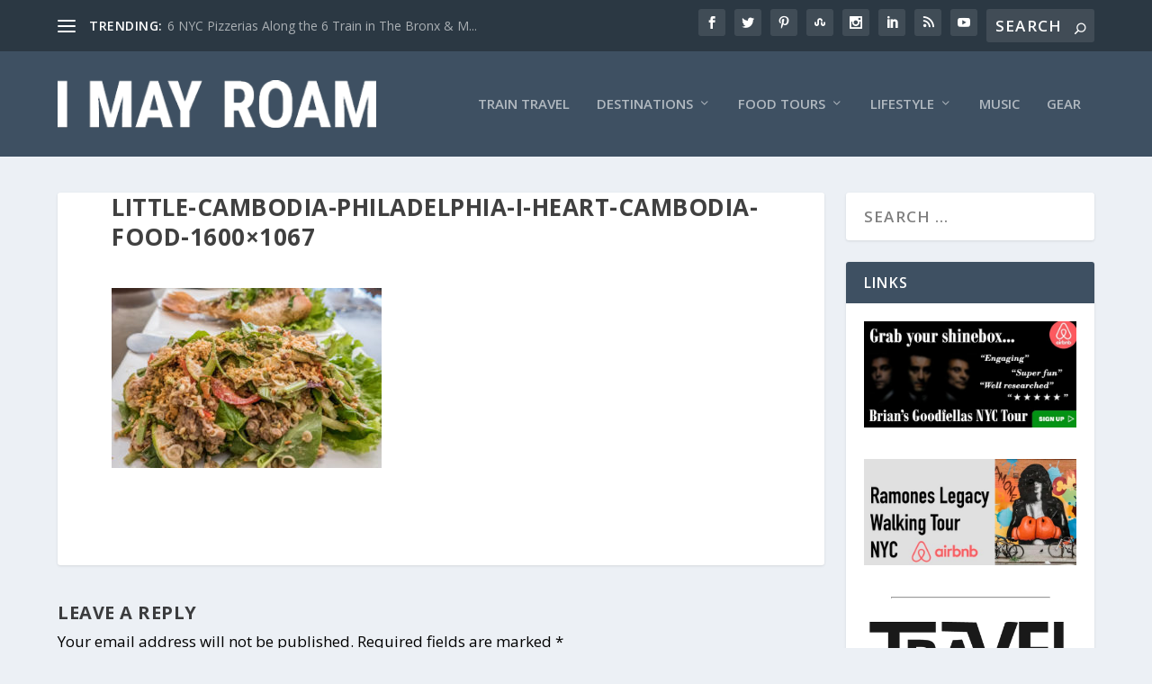

--- FILE ---
content_type: text/html; charset=UTF-8
request_url: https://imayroam.com/2016/08/25/exploring-philadelphias-cambodia-town/little-cambodia-philadelphia-i-heart-cambodia-food-1600x1067/
body_size: 18366
content:
<!DOCTYPE html>
<!--[if IE 6]>
<html id="ie6" lang="en-US">
<![endif]-->
<!--[if IE 7]>
<html id="ie7" lang="en-US">
<![endif]-->
<!--[if IE 8]>
<html id="ie8" lang="en-US">
<![endif]-->
<!--[if !(IE 6) | !(IE 7) | !(IE 8)  ]><!-->
<html lang="en-US">
<!--<![endif]-->
<head>

<!-- VERIFY PINTEREST -->
<meta name="p:domain_verify" content="e98ebb3b8f234f76ab1110fe8810cea1"/>

	<meta charset="UTF-8" />
			
	<meta http-equiv="X-UA-Compatible" content="IE=edge">
	<link rel="pingback" href="https://imayroam.com/xmlrpc.php" />

		<!--[if lt IE 9]>
	<script src="https://imayroam.com/wp-content/themes/Extra/scripts/ext/html5.js" type="text/javascript"></script>
	<![endif]-->

	<script type="text/javascript">
		document.documentElement.className = 'js';
	</script>

	<meta name='robots' content='index, follow, max-image-preview:large, max-snippet:-1, max-video-preview:-1' />
<script id="cookieyes" type="text/javascript" src="https://cdn-cookieyes.com/client_data/ee78b5e37c1900439e64dcfa/script.js"></script>
            <script data-no-defer="1" data-ezscrex="false" data-cfasync="false" data-pagespeed-no-defer data-cookieconsent="ignore">
                var ctPublicFunctions = {"_ajax_nonce":"892bf7ad19","_rest_nonce":"ee3c51e534","_ajax_url":"\/wp-admin\/admin-ajax.php","_rest_url":"https:\/\/imayroam.com\/wp-json\/","data__cookies_type":"none","data__ajax_type":"rest","data__bot_detector_enabled":0,"data__frontend_data_log_enabled":1,"cookiePrefix":"","wprocket_detected":true,"host_url":"imayroam.com","text__ee_click_to_select":"Click to select the whole data","text__ee_original_email":"The complete one is","text__ee_got_it":"Got it","text__ee_blocked":"Blocked","text__ee_cannot_connect":"Cannot connect","text__ee_cannot_decode":"Can not decode email. Unknown reason","text__ee_email_decoder":"CleanTalk email decoder","text__ee_wait_for_decoding":"The magic is on the way!","text__ee_decoding_process":"Please wait a few seconds while we decode the contact data."}
            </script>
        
            <script data-no-defer="1" data-ezscrex="false" data-cfasync="false" data-pagespeed-no-defer data-cookieconsent="ignore">
                var ctPublic = {"_ajax_nonce":"892bf7ad19","settings__forms__check_internal":"0","settings__forms__check_external":"0","settings__forms__force_protection":0,"settings__forms__search_test":"1","settings__forms__wc_add_to_cart":"0","settings__data__bot_detector_enabled":0,"settings__sfw__anti_crawler":0,"blog_home":"https:\/\/imayroam.com\/","pixel__setting":"3","pixel__enabled":true,"pixel__url":"https:\/\/moderate11-v4.cleantalk.org\/pixel\/0353676c96749008075a904ec4e232d6.gif","data__email_check_before_post":"1","data__email_check_exist_post":0,"data__cookies_type":"none","data__key_is_ok":true,"data__visible_fields_required":true,"wl_brandname":"Anti-Spam by CleanTalk","wl_brandname_short":"CleanTalk","ct_checkjs_key":"f2ef62ff49875b8fb127750dff00de03c40df476c5dde4e7ac928ba7486896f8","emailEncoderPassKey":"bd7b0aefd60caba960f2140bf247820c","bot_detector_forms_excluded":"W10=","advancedCacheExists":true,"varnishCacheExists":false,"wc_ajax_add_to_cart":false}
            </script>
        <script type="text/javascript">
			let jqueryParams=[],jQuery=function(r){return jqueryParams=[...jqueryParams,r],jQuery},$=function(r){return jqueryParams=[...jqueryParams,r],$};window.jQuery=jQuery,window.$=jQuery;let customHeadScripts=!1;jQuery.fn=jQuery.prototype={},$.fn=jQuery.prototype={},jQuery.noConflict=function(r){if(window.jQuery)return jQuery=window.jQuery,$=window.jQuery,customHeadScripts=!0,jQuery.noConflict},jQuery.ready=function(r){jqueryParams=[...jqueryParams,r]},$.ready=function(r){jqueryParams=[...jqueryParams,r]},jQuery.load=function(r){jqueryParams=[...jqueryParams,r]},$.load=function(r){jqueryParams=[...jqueryParams,r]},jQuery.fn.ready=function(r){jqueryParams=[...jqueryParams,r]},$.fn.ready=function(r){jqueryParams=[...jqueryParams,r]};</script>
	<!-- This site is optimized with the Yoast SEO plugin v26.8 - https://yoast.com/product/yoast-seo-wordpress/ -->
	<title>Little-Cambodia-Philadelphia-I-Heart-Cambodia-food-1600x1067 - I May Roam</title>
	<link rel="canonical" href="https://imayroam.com/2016/08/25/exploring-philadelphias-cambodia-town/little-cambodia-philadelphia-i-heart-cambodia-food-1600x1067/" />
	<meta property="og:locale" content="en_US" />
	<meta property="og:type" content="article" />
	<meta property="og:title" content="Little-Cambodia-Philadelphia-I-Heart-Cambodia-food-1600x1067 - I May Roam" />
	<meta property="og:url" content="https://imayroam.com/2016/08/25/exploring-philadelphias-cambodia-town/little-cambodia-philadelphia-i-heart-cambodia-food-1600x1067/" />
	<meta property="og:site_name" content="I May Roam" />
	<meta property="og:image" content="https://imayroam.com/2016/08/25/exploring-philadelphias-cambodia-town/little-cambodia-philadelphia-i-heart-cambodia-food-1600x1067" />
	<meta property="og:image:width" content="1600" />
	<meta property="og:image:height" content="1066" />
	<meta property="og:image:type" content="image/jpeg" />
	<meta name="twitter:card" content="summary_large_image" />
	<script type="application/ld+json" class="yoast-schema-graph">{"@context":"https://schema.org","@graph":[{"@type":"WebPage","@id":"https://imayroam.com/2016/08/25/exploring-philadelphias-cambodia-town/little-cambodia-philadelphia-i-heart-cambodia-food-1600x1067/","url":"https://imayroam.com/2016/08/25/exploring-philadelphias-cambodia-town/little-cambodia-philadelphia-i-heart-cambodia-food-1600x1067/","name":"Little-Cambodia-Philadelphia-I-Heart-Cambodia-food-1600x1067 - I May Roam","isPartOf":{"@id":"https://imayroam.com/#website"},"primaryImageOfPage":{"@id":"https://imayroam.com/2016/08/25/exploring-philadelphias-cambodia-town/little-cambodia-philadelphia-i-heart-cambodia-food-1600x1067/#primaryimage"},"image":{"@id":"https://imayroam.com/2016/08/25/exploring-philadelphias-cambodia-town/little-cambodia-philadelphia-i-heart-cambodia-food-1600x1067/#primaryimage"},"thumbnailUrl":"https://imayroam.com/wp-content/uploads/2016/08/Little-Cambodia-Philadelphia-I-Heart-Cambodia-food-1600x1067.jpg","datePublished":"2016-08-20T22:17:43+00:00","breadcrumb":{"@id":"https://imayroam.com/2016/08/25/exploring-philadelphias-cambodia-town/little-cambodia-philadelphia-i-heart-cambodia-food-1600x1067/#breadcrumb"},"inLanguage":"en-US","potentialAction":[{"@type":"ReadAction","target":["https://imayroam.com/2016/08/25/exploring-philadelphias-cambodia-town/little-cambodia-philadelphia-i-heart-cambodia-food-1600x1067/"]}]},{"@type":"ImageObject","inLanguage":"en-US","@id":"https://imayroam.com/2016/08/25/exploring-philadelphias-cambodia-town/little-cambodia-philadelphia-i-heart-cambodia-food-1600x1067/#primaryimage","url":"https://imayroam.com/wp-content/uploads/2016/08/Little-Cambodia-Philadelphia-I-Heart-Cambodia-food-1600x1067.jpg","contentUrl":"https://imayroam.com/wp-content/uploads/2016/08/Little-Cambodia-Philadelphia-I-Heart-Cambodia-food-1600x1067.jpg"},{"@type":"BreadcrumbList","@id":"https://imayroam.com/2016/08/25/exploring-philadelphias-cambodia-town/little-cambodia-philadelphia-i-heart-cambodia-food-1600x1067/#breadcrumb","itemListElement":[{"@type":"ListItem","position":1,"name":"Home","item":"https://imayroam.com/"},{"@type":"ListItem","position":2,"name":"Exploring Philadelphia&#8217;s Cambodia Town","item":"https://imayroam.com/2016/08/25/exploring-philadelphias-cambodia-town/"},{"@type":"ListItem","position":3,"name":"Little-Cambodia-Philadelphia-I-Heart-Cambodia-food-1600&#215;1067"}]},{"@type":"WebSite","@id":"https://imayroam.com/#website","url":"https://imayroam.com/","name":"I May Roam","description":"Travel, music and food tours","potentialAction":[{"@type":"SearchAction","target":{"@type":"EntryPoint","urlTemplate":"https://imayroam.com/?s={search_term_string}"},"query-input":{"@type":"PropertyValueSpecification","valueRequired":true,"valueName":"search_term_string"}}],"inLanguage":"en-US"}]}</script>
	<!-- / Yoast SEO plugin. -->


<link rel='dns-prefetch' href='//www.googletagmanager.com' />
<link rel='dns-prefetch' href='//fonts.googleapis.com' />
<link rel='dns-prefetch' href='//pagead2.googlesyndication.com' />
<link rel="alternate" type="application/rss+xml" title="I May Roam &raquo; Feed" href="https://imayroam.com/feed/" />
<link rel="alternate" type="application/rss+xml" title="I May Roam &raquo; Comments Feed" href="https://imayroam.com/comments/feed/" />
<link rel="alternate" type="application/rss+xml" title="I May Roam &raquo; Little-Cambodia-Philadelphia-I-Heart-Cambodia-food-1600&#215;1067 Comments Feed" href="https://imayroam.com/2016/08/25/exploring-philadelphias-cambodia-town/little-cambodia-philadelphia-i-heart-cambodia-food-1600x1067/feed/" />
<link rel="alternate" title="oEmbed (JSON)" type="application/json+oembed" href="https://imayroam.com/wp-json/oembed/1.0/embed?url=https%3A%2F%2Fimayroam.com%2F2016%2F08%2F25%2Fexploring-philadelphias-cambodia-town%2Flittle-cambodia-philadelphia-i-heart-cambodia-food-1600x1067%2F" />
<link rel="alternate" title="oEmbed (XML)" type="text/xml+oembed" href="https://imayroam.com/wp-json/oembed/1.0/embed?url=https%3A%2F%2Fimayroam.com%2F2016%2F08%2F25%2Fexploring-philadelphias-cambodia-town%2Flittle-cambodia-philadelphia-i-heart-cambodia-food-1600x1067%2F&#038;format=xml" />
<meta content="Extra Child 01 v.1.2.4.4" name="generator"/><style id='wp-block-library-inline-css' type='text/css'>
:root{--wp-block-synced-color:#7a00df;--wp-block-synced-color--rgb:122,0,223;--wp-bound-block-color:var(--wp-block-synced-color);--wp-editor-canvas-background:#ddd;--wp-admin-theme-color:#007cba;--wp-admin-theme-color--rgb:0,124,186;--wp-admin-theme-color-darker-10:#006ba1;--wp-admin-theme-color-darker-10--rgb:0,107,160.5;--wp-admin-theme-color-darker-20:#005a87;--wp-admin-theme-color-darker-20--rgb:0,90,135;--wp-admin-border-width-focus:2px}@media (min-resolution:192dpi){:root{--wp-admin-border-width-focus:1.5px}}.wp-element-button{cursor:pointer}:root .has-very-light-gray-background-color{background-color:#eee}:root .has-very-dark-gray-background-color{background-color:#313131}:root .has-very-light-gray-color{color:#eee}:root .has-very-dark-gray-color{color:#313131}:root .has-vivid-green-cyan-to-vivid-cyan-blue-gradient-background{background:linear-gradient(135deg,#00d084,#0693e3)}:root .has-purple-crush-gradient-background{background:linear-gradient(135deg,#34e2e4,#4721fb 50%,#ab1dfe)}:root .has-hazy-dawn-gradient-background{background:linear-gradient(135deg,#faaca8,#dad0ec)}:root .has-subdued-olive-gradient-background{background:linear-gradient(135deg,#fafae1,#67a671)}:root .has-atomic-cream-gradient-background{background:linear-gradient(135deg,#fdd79a,#004a59)}:root .has-nightshade-gradient-background{background:linear-gradient(135deg,#330968,#31cdcf)}:root .has-midnight-gradient-background{background:linear-gradient(135deg,#020381,#2874fc)}:root{--wp--preset--font-size--normal:16px;--wp--preset--font-size--huge:42px}.has-regular-font-size{font-size:1em}.has-larger-font-size{font-size:2.625em}.has-normal-font-size{font-size:var(--wp--preset--font-size--normal)}.has-huge-font-size{font-size:var(--wp--preset--font-size--huge)}.has-text-align-center{text-align:center}.has-text-align-left{text-align:left}.has-text-align-right{text-align:right}.has-fit-text{white-space:nowrap!important}#end-resizable-editor-section{display:none}.aligncenter{clear:both}.items-justified-left{justify-content:flex-start}.items-justified-center{justify-content:center}.items-justified-right{justify-content:flex-end}.items-justified-space-between{justify-content:space-between}.screen-reader-text{border:0;clip-path:inset(50%);height:1px;margin:-1px;overflow:hidden;padding:0;position:absolute;width:1px;word-wrap:normal!important}.screen-reader-text:focus{background-color:#ddd;clip-path:none;color:#444;display:block;font-size:1em;height:auto;left:5px;line-height:normal;padding:15px 23px 14px;text-decoration:none;top:5px;width:auto;z-index:100000}html :where(.has-border-color){border-style:solid}html :where([style*=border-top-color]){border-top-style:solid}html :where([style*=border-right-color]){border-right-style:solid}html :where([style*=border-bottom-color]){border-bottom-style:solid}html :where([style*=border-left-color]){border-left-style:solid}html :where([style*=border-width]){border-style:solid}html :where([style*=border-top-width]){border-top-style:solid}html :where([style*=border-right-width]){border-right-style:solid}html :where([style*=border-bottom-width]){border-bottom-style:solid}html :where([style*=border-left-width]){border-left-style:solid}html :where(img[class*=wp-image-]){height:auto;max-width:100%}:where(figure){margin:0 0 1em}html :where(.is-position-sticky){--wp-admin--admin-bar--position-offset:var(--wp-admin--admin-bar--height,0px)}@media screen and (max-width:600px){html :where(.is-position-sticky){--wp-admin--admin-bar--position-offset:0px}}

/*# sourceURL=wp-block-library-inline-css */
</style><style id='global-styles-inline-css' type='text/css'>
:root{--wp--preset--aspect-ratio--square: 1;--wp--preset--aspect-ratio--4-3: 4/3;--wp--preset--aspect-ratio--3-4: 3/4;--wp--preset--aspect-ratio--3-2: 3/2;--wp--preset--aspect-ratio--2-3: 2/3;--wp--preset--aspect-ratio--16-9: 16/9;--wp--preset--aspect-ratio--9-16: 9/16;--wp--preset--color--black: #000000;--wp--preset--color--cyan-bluish-gray: #abb8c3;--wp--preset--color--white: #ffffff;--wp--preset--color--pale-pink: #f78da7;--wp--preset--color--vivid-red: #cf2e2e;--wp--preset--color--luminous-vivid-orange: #ff6900;--wp--preset--color--luminous-vivid-amber: #fcb900;--wp--preset--color--light-green-cyan: #7bdcb5;--wp--preset--color--vivid-green-cyan: #00d084;--wp--preset--color--pale-cyan-blue: #8ed1fc;--wp--preset--color--vivid-cyan-blue: #0693e3;--wp--preset--color--vivid-purple: #9b51e0;--wp--preset--gradient--vivid-cyan-blue-to-vivid-purple: linear-gradient(135deg,rgb(6,147,227) 0%,rgb(155,81,224) 100%);--wp--preset--gradient--light-green-cyan-to-vivid-green-cyan: linear-gradient(135deg,rgb(122,220,180) 0%,rgb(0,208,130) 100%);--wp--preset--gradient--luminous-vivid-amber-to-luminous-vivid-orange: linear-gradient(135deg,rgb(252,185,0) 0%,rgb(255,105,0) 100%);--wp--preset--gradient--luminous-vivid-orange-to-vivid-red: linear-gradient(135deg,rgb(255,105,0) 0%,rgb(207,46,46) 100%);--wp--preset--gradient--very-light-gray-to-cyan-bluish-gray: linear-gradient(135deg,rgb(238,238,238) 0%,rgb(169,184,195) 100%);--wp--preset--gradient--cool-to-warm-spectrum: linear-gradient(135deg,rgb(74,234,220) 0%,rgb(151,120,209) 20%,rgb(207,42,186) 40%,rgb(238,44,130) 60%,rgb(251,105,98) 80%,rgb(254,248,76) 100%);--wp--preset--gradient--blush-light-purple: linear-gradient(135deg,rgb(255,206,236) 0%,rgb(152,150,240) 100%);--wp--preset--gradient--blush-bordeaux: linear-gradient(135deg,rgb(254,205,165) 0%,rgb(254,45,45) 50%,rgb(107,0,62) 100%);--wp--preset--gradient--luminous-dusk: linear-gradient(135deg,rgb(255,203,112) 0%,rgb(199,81,192) 50%,rgb(65,88,208) 100%);--wp--preset--gradient--pale-ocean: linear-gradient(135deg,rgb(255,245,203) 0%,rgb(182,227,212) 50%,rgb(51,167,181) 100%);--wp--preset--gradient--electric-grass: linear-gradient(135deg,rgb(202,248,128) 0%,rgb(113,206,126) 100%);--wp--preset--gradient--midnight: linear-gradient(135deg,rgb(2,3,129) 0%,rgb(40,116,252) 100%);--wp--preset--font-size--small: 13px;--wp--preset--font-size--medium: 20px;--wp--preset--font-size--large: 36px;--wp--preset--font-size--x-large: 42px;--wp--preset--spacing--20: 0.44rem;--wp--preset--spacing--30: 0.67rem;--wp--preset--spacing--40: 1rem;--wp--preset--spacing--50: 1.5rem;--wp--preset--spacing--60: 2.25rem;--wp--preset--spacing--70: 3.38rem;--wp--preset--spacing--80: 5.06rem;--wp--preset--shadow--natural: 6px 6px 9px rgba(0, 0, 0, 0.2);--wp--preset--shadow--deep: 12px 12px 50px rgba(0, 0, 0, 0.4);--wp--preset--shadow--sharp: 6px 6px 0px rgba(0, 0, 0, 0.2);--wp--preset--shadow--outlined: 6px 6px 0px -3px rgb(255, 255, 255), 6px 6px rgb(0, 0, 0);--wp--preset--shadow--crisp: 6px 6px 0px rgb(0, 0, 0);}:root { --wp--style--global--content-size: 856px;--wp--style--global--wide-size: 1280px; }:where(body) { margin: 0; }.wp-site-blocks > .alignleft { float: left; margin-right: 2em; }.wp-site-blocks > .alignright { float: right; margin-left: 2em; }.wp-site-blocks > .aligncenter { justify-content: center; margin-left: auto; margin-right: auto; }:where(.is-layout-flex){gap: 0.5em;}:where(.is-layout-grid){gap: 0.5em;}.is-layout-flow > .alignleft{float: left;margin-inline-start: 0;margin-inline-end: 2em;}.is-layout-flow > .alignright{float: right;margin-inline-start: 2em;margin-inline-end: 0;}.is-layout-flow > .aligncenter{margin-left: auto !important;margin-right: auto !important;}.is-layout-constrained > .alignleft{float: left;margin-inline-start: 0;margin-inline-end: 2em;}.is-layout-constrained > .alignright{float: right;margin-inline-start: 2em;margin-inline-end: 0;}.is-layout-constrained > .aligncenter{margin-left: auto !important;margin-right: auto !important;}.is-layout-constrained > :where(:not(.alignleft):not(.alignright):not(.alignfull)){max-width: var(--wp--style--global--content-size);margin-left: auto !important;margin-right: auto !important;}.is-layout-constrained > .alignwide{max-width: var(--wp--style--global--wide-size);}body .is-layout-flex{display: flex;}.is-layout-flex{flex-wrap: wrap;align-items: center;}.is-layout-flex > :is(*, div){margin: 0;}body .is-layout-grid{display: grid;}.is-layout-grid > :is(*, div){margin: 0;}body{padding-top: 0px;padding-right: 0px;padding-bottom: 0px;padding-left: 0px;}:root :where(.wp-element-button, .wp-block-button__link){background-color: #32373c;border-width: 0;color: #fff;font-family: inherit;font-size: inherit;font-style: inherit;font-weight: inherit;letter-spacing: inherit;line-height: inherit;padding-top: calc(0.667em + 2px);padding-right: calc(1.333em + 2px);padding-bottom: calc(0.667em + 2px);padding-left: calc(1.333em + 2px);text-decoration: none;text-transform: inherit;}.has-black-color{color: var(--wp--preset--color--black) !important;}.has-cyan-bluish-gray-color{color: var(--wp--preset--color--cyan-bluish-gray) !important;}.has-white-color{color: var(--wp--preset--color--white) !important;}.has-pale-pink-color{color: var(--wp--preset--color--pale-pink) !important;}.has-vivid-red-color{color: var(--wp--preset--color--vivid-red) !important;}.has-luminous-vivid-orange-color{color: var(--wp--preset--color--luminous-vivid-orange) !important;}.has-luminous-vivid-amber-color{color: var(--wp--preset--color--luminous-vivid-amber) !important;}.has-light-green-cyan-color{color: var(--wp--preset--color--light-green-cyan) !important;}.has-vivid-green-cyan-color{color: var(--wp--preset--color--vivid-green-cyan) !important;}.has-pale-cyan-blue-color{color: var(--wp--preset--color--pale-cyan-blue) !important;}.has-vivid-cyan-blue-color{color: var(--wp--preset--color--vivid-cyan-blue) !important;}.has-vivid-purple-color{color: var(--wp--preset--color--vivid-purple) !important;}.has-black-background-color{background-color: var(--wp--preset--color--black) !important;}.has-cyan-bluish-gray-background-color{background-color: var(--wp--preset--color--cyan-bluish-gray) !important;}.has-white-background-color{background-color: var(--wp--preset--color--white) !important;}.has-pale-pink-background-color{background-color: var(--wp--preset--color--pale-pink) !important;}.has-vivid-red-background-color{background-color: var(--wp--preset--color--vivid-red) !important;}.has-luminous-vivid-orange-background-color{background-color: var(--wp--preset--color--luminous-vivid-orange) !important;}.has-luminous-vivid-amber-background-color{background-color: var(--wp--preset--color--luminous-vivid-amber) !important;}.has-light-green-cyan-background-color{background-color: var(--wp--preset--color--light-green-cyan) !important;}.has-vivid-green-cyan-background-color{background-color: var(--wp--preset--color--vivid-green-cyan) !important;}.has-pale-cyan-blue-background-color{background-color: var(--wp--preset--color--pale-cyan-blue) !important;}.has-vivid-cyan-blue-background-color{background-color: var(--wp--preset--color--vivid-cyan-blue) !important;}.has-vivid-purple-background-color{background-color: var(--wp--preset--color--vivid-purple) !important;}.has-black-border-color{border-color: var(--wp--preset--color--black) !important;}.has-cyan-bluish-gray-border-color{border-color: var(--wp--preset--color--cyan-bluish-gray) !important;}.has-white-border-color{border-color: var(--wp--preset--color--white) !important;}.has-pale-pink-border-color{border-color: var(--wp--preset--color--pale-pink) !important;}.has-vivid-red-border-color{border-color: var(--wp--preset--color--vivid-red) !important;}.has-luminous-vivid-orange-border-color{border-color: var(--wp--preset--color--luminous-vivid-orange) !important;}.has-luminous-vivid-amber-border-color{border-color: var(--wp--preset--color--luminous-vivid-amber) !important;}.has-light-green-cyan-border-color{border-color: var(--wp--preset--color--light-green-cyan) !important;}.has-vivid-green-cyan-border-color{border-color: var(--wp--preset--color--vivid-green-cyan) !important;}.has-pale-cyan-blue-border-color{border-color: var(--wp--preset--color--pale-cyan-blue) !important;}.has-vivid-cyan-blue-border-color{border-color: var(--wp--preset--color--vivid-cyan-blue) !important;}.has-vivid-purple-border-color{border-color: var(--wp--preset--color--vivid-purple) !important;}.has-vivid-cyan-blue-to-vivid-purple-gradient-background{background: var(--wp--preset--gradient--vivid-cyan-blue-to-vivid-purple) !important;}.has-light-green-cyan-to-vivid-green-cyan-gradient-background{background: var(--wp--preset--gradient--light-green-cyan-to-vivid-green-cyan) !important;}.has-luminous-vivid-amber-to-luminous-vivid-orange-gradient-background{background: var(--wp--preset--gradient--luminous-vivid-amber-to-luminous-vivid-orange) !important;}.has-luminous-vivid-orange-to-vivid-red-gradient-background{background: var(--wp--preset--gradient--luminous-vivid-orange-to-vivid-red) !important;}.has-very-light-gray-to-cyan-bluish-gray-gradient-background{background: var(--wp--preset--gradient--very-light-gray-to-cyan-bluish-gray) !important;}.has-cool-to-warm-spectrum-gradient-background{background: var(--wp--preset--gradient--cool-to-warm-spectrum) !important;}.has-blush-light-purple-gradient-background{background: var(--wp--preset--gradient--blush-light-purple) !important;}.has-blush-bordeaux-gradient-background{background: var(--wp--preset--gradient--blush-bordeaux) !important;}.has-luminous-dusk-gradient-background{background: var(--wp--preset--gradient--luminous-dusk) !important;}.has-pale-ocean-gradient-background{background: var(--wp--preset--gradient--pale-ocean) !important;}.has-electric-grass-gradient-background{background: var(--wp--preset--gradient--electric-grass) !important;}.has-midnight-gradient-background{background: var(--wp--preset--gradient--midnight) !important;}.has-small-font-size{font-size: var(--wp--preset--font-size--small) !important;}.has-medium-font-size{font-size: var(--wp--preset--font-size--medium) !important;}.has-large-font-size{font-size: var(--wp--preset--font-size--large) !important;}.has-x-large-font-size{font-size: var(--wp--preset--font-size--x-large) !important;}
/*# sourceURL=global-styles-inline-css */
</style>

<link rel='stylesheet' id='cleantalk-public-css-css' href='https://imayroam.com/wp-content/plugins/cleantalk-spam-protect/css/cleantalk-public.min.css?ver=6.70.1_1769203344' type='text/css' media='all' />
<link rel='stylesheet' id='cleantalk-email-decoder-css-css' href='https://imayroam.com/wp-content/plugins/cleantalk-spam-protect/css/cleantalk-email-decoder.min.css?ver=6.70.1_1769203344' type='text/css' media='all' />
<link rel='stylesheet' id='et_monarch-css-css' href='https://imayroam.com/wp-content/plugins/monarch/css/style.css?ver=1.4.14' type='text/css' media='all' />
<link rel='stylesheet' id='et-gf-open-sans-css' href='https://fonts.googleapis.com/css?family=Open+Sans%3A400%2C700&#038;ver=1.3.12' type='text/css' media='all' />
<link rel='stylesheet' id='extra-fonts-css' href='https://fonts.googleapis.com/css?family=Open+Sans:300italic,400italic,600italic,700italic,800italic,400,300,600,700,800&#038;subset=latin,latin-ext' type='text/css' media='all' />
<link rel='stylesheet' id='extra-style-parent-css' href='https://imayroam.com/wp-content/themes/Extra/style.min.css?ver=4.27.5' type='text/css' media='all' />
<link rel='stylesheet' id='extra-dynamic-css' href='https://imayroam.com/wp-content/et-cache/6056/et-extra-dynamic-6056.css?ver=1765976819' type='text/css' media='all' />
<link rel='stylesheet' id='extra-style-css' href='https://imayroam.com/wp-content/themes/Extra-child-01/style.css?ver=4.27.5' type='text/css' media='all' />
<script type="text/javascript" src="https://imayroam.com/wp-content/plugins/cleantalk-spam-protect/js/apbct-public-bundle_gathering.min.js?ver=6.70.1_1769203344" id="apbct-public-bundle_gathering.min-js-js"></script>

<!-- Google tag (gtag.js) snippet added by Site Kit -->
<!-- Google Analytics snippet added by Site Kit -->
<script type="text/javascript" src="https://www.googletagmanager.com/gtag/js?id=GT-KF6WR6V" id="google_gtagjs-js" async></script>
<script type="text/javascript" id="google_gtagjs-js-after">
/* <![CDATA[ */
window.dataLayer = window.dataLayer || [];function gtag(){dataLayer.push(arguments);}
gtag("set","linker",{"domains":["imayroam.com"]});
gtag("js", new Date());
gtag("set", "developer_id.dZTNiMT", true);
gtag("config", "GT-KF6WR6V");
//# sourceURL=google_gtagjs-js-after
/* ]]> */
</script>
<link rel="https://api.w.org/" href="https://imayroam.com/wp-json/" /><link rel="alternate" title="JSON" type="application/json" href="https://imayroam.com/wp-json/wp/v2/media/6056" /><link rel="EditURI" type="application/rsd+xml" title="RSD" href="https://imayroam.com/xmlrpc.php?rsd" />
<meta name="generator" content="WordPress 6.9" />
<link rel='shortlink' href='https://imayroam.com/?p=6056' />
<meta name="generator" content="Site Kit by Google 1.170.0" /><style type="text/css" id="et-bloom-custom-css">
					.et_bloom .et_bloom_optin_1 .et_bloom_form_content { background-color: #3b3b3b !important; } .et_bloom .et_bloom_optin_1 .et_bloom_form_container .et_bloom_form_header { background-color: #f56d3b !important; } .et_bloom .et_bloom_optin_1 .et_bloom_form_content button { background-color: #feac4b !important; } .et_bloom .et_bloom_optin_1 .et_bloom_form_content .et_bloom_fields i { color: #feac4b !important; } .et_bloom .et_bloom_optin_1 .et_bloom_form_content .et_bloom_custom_field_radio i:before { background: #feac4b !important; } .et_bloom .et_bloom_optin_1 .et_bloom_border_solid { border-color: #3b3b3b !important } .et_bloom .et_bloom_optin_1 .et_bloom_form_content button { background-color: #feac4b !important; } .et_bloom .et_bloom_optin_1 .et_bloom_form_container h2, .et_bloom .et_bloom_optin_1 .et_bloom_form_container h2 span, .et_bloom .et_bloom_optin_1 .et_bloom_form_container h2 strong { font-family: "Open Sans", Helvetica, Arial, Lucida, sans-serif; }.et_bloom .et_bloom_optin_1 .et_bloom_form_container p, .et_bloom .et_bloom_optin_1 .et_bloom_form_container p span, .et_bloom .et_bloom_optin_1 .et_bloom_form_container p strong, .et_bloom .et_bloom_optin_1 .et_bloom_form_container form input, .et_bloom .et_bloom_optin_1 .et_bloom_form_container form button span { font-family: "Open Sans", Helvetica, Arial, Lucida, sans-serif; } 
				</style><style type="text/css" id="et-social-custom-css">
				 
			</style><meta name="viewport" content="width=device-width, initial-scale=1.0, maximum-scale=1.0, user-scalable=1" />
<!-- Google AdSense meta tags added by Site Kit -->
<meta name="google-adsense-platform-account" content="ca-host-pub-2644536267352236">
<meta name="google-adsense-platform-domain" content="sitekit.withgoogle.com">
<!-- End Google AdSense meta tags added by Site Kit -->

<!-- Google AdSense snippet added by Site Kit -->
<script type="text/javascript" async="async" src="https://pagead2.googlesyndication.com/pagead/js/adsbygoogle.js?client=ca-pub-3779852859615503&amp;host=ca-host-pub-2644536267352236" crossorigin="anonymous"></script>

<!-- End Google AdSense snippet added by Site Kit -->
<link rel="apple-touch-icon" sizes="57x57" href="/apple-icon-57x57.png">
<link rel="apple-touch-icon" sizes="60x60" href="/apple-icon-60x60.png">
<link rel="apple-touch-icon" sizes="72x72" href="/apple-icon-72x72.png">
<link rel="apple-touch-icon" sizes="76x76" href="/apple-icon-76x76.png">
<link rel="apple-touch-icon" sizes="114x114" href="/apple-icon-114x114.png">
<link rel="apple-touch-icon" sizes="120x120" href="/apple-icon-120x120.png">
<link rel="apple-touch-icon" sizes="144x144" href="/apple-icon-144x144.png">
<link rel="apple-touch-icon" sizes="152x152" href="/apple-icon-152x152.png">
<link rel="apple-touch-icon" sizes="180x180" href="/apple-icon-180x180.png">
<link rel="icon" type="image/png" sizes="192x192" href="/android-icon-192x192.png">
<link rel="icon" type="image/png" sizes="32x32" href="/favicon-32x32.png">
<link rel="icon" type="image/png" sizes="96x96" href="/favicon-96x96.png">
<link rel="icon" type="image/png" sizes="16x16" href="/favicon-16x16.png">
<link rel="manifest" href="/manifest.json">
<meta name="msapplication-TileColor" content="#ffffff">
<meta name="msapplication-TileImage" content="/ms-icon-144x144.png">
<meta name="theme-color" content="#ffffff">
<meta name="p:domain_verify" content="e98ebb3b8f234f76ab1110fe8810cea1">
<meta name="B-verify" content="1123d3a1a89a1a5ae4d4ac5513f70dd09ba94b8a">

<script async src="https://pagead2.googlesyndication.com/pagead/js/adsbygoogle.js?client=ca-pub-3779852859615503" crossorigin="anonymous"></script>


<script>
(function (s, t, a, y, twenty, two) {
s.Stay22 = s.Stay22 || {};
// Just fill out your configs here
s.Stay22.params = {
  aid: "imayroam",
};
  // Leave this part as-is;
  twenty = t.createElement(a);
  two = t.getElementsByTagName(a)[0];
  twenty.async = 1;
  twenty.src = y;
  two.parentNode.insertBefore(twenty, two);
})(window, document, "script", "https://scripts.stay22.com/letmeallez.js");
</script>

<link rel="stylesheet" id="et-extra-customizer-global-cached-inline-styles" href="https://imayroam.com/wp-content/et-cache/global/et-extra-customizer-global.min.css?ver=1765975199" /><style id="et-critical-inline-css"></style>
<link rel='stylesheet' id='et_bloom-css-css' href='https://imayroam.com/wp-content/plugins/bloom/css/style.css?ver=1.3.12' type='text/css' media='all' />
<meta name="generator" content="WP Rocket 3.20.3" data-wpr-features="wpr_desktop" /></head>
<body class="attachment wp-singular attachment-template-default single single-attachment postid-6056 attachmentid-6056 attachment-jpeg wp-theme-Extra wp-child-theme-Extra-child-01 et_bloom et_monarch et_extra et_fixed_nav et_pb_gutters3 et_primary_nav_dropdown_animation_Default et_secondary_nav_dropdown_animation_Default with_sidebar with_sidebar_right et_includes_sidebar et-db">
	<div data-rocket-location-hash="775329b08c0e284f257a34d6fe14bc45" id="page-container">
				<!-- Header -->
		<header data-rocket-location-hash="8eaf389c5d49446d73a49ec0e1bce832" class="header left-right">
						<!-- #top-header -->
			<div data-rocket-location-hash="528603653cf44d2d1afc18ea878105b0" id="top-header" style="">
				<div data-rocket-location-hash="c2b2a1461d8b94e639cd80a05325878c" class="container">

					<!-- Secondary Nav -->
											<div id="et-secondary-nav" class="et-trending">
						
							<!-- ET Trending -->
							<div id="et-trending">

								<!-- ET Trending Button -->
								<a id="et-trending-button" href="#" title="">
									<span></span>
									<span></span>
									<span></span>
								</a>

								<!-- ET Trending Label -->
								<h4 id="et-trending-label">
									TRENDING:								</h4>

								<!-- ET Trending Post Loop -->
								<div id='et-trending-container'>
																											<div id="et-trending-post-6517" class="et-trending-post et-trending-latest">
											<a href="https://imayroam.com/2017/02/15/pizza-along-6-train/">6 NYC Pizzerias Along the 6 Train in The Bronx &#038; M...</a>
										</div>
																			<div id="et-trending-post-6017" class="et-trending-post">
											<a href="https://imayroam.com/2016/08/25/exploring-philadelphias-cambodia-town/">Exploring Philadelphia&#8217;s Cambodia Town</a>
										</div>
																			<div id="et-trending-post-5483" class="et-trending-post">
											<a href="https://imayroam.com/2016/04/29/brooklyn/">5 Cultural Gems Along the Q Train in Brooklyn</a>
										</div>
																									</div>
							</div>
							
												</div>
					
					<!-- #et-info -->
					<div id="et-info">

						
						<!-- .et-extra-social-icons -->
						<ul class="et-extra-social-icons" style="">
																																														<li class="et-extra-social-icon facebook">
									<a href="https://www.facebook.com/brianmayroam" class="et-extra-icon et-extra-icon-background-hover et-extra-icon-facebook"></a>
								</li>
																																															<li class="et-extra-social-icon twitter">
									<a href="https://twitter.com/brianmayroam" class="et-extra-icon et-extra-icon-background-hover et-extra-icon-twitter"></a>
								</li>
																																																																														<li class="et-extra-social-icon pinterest">
									<a href="https://www.pinterest.com/brianmayroam/" class="et-extra-icon et-extra-icon-background-hover et-extra-icon-pinterest"></a>
								</li>
																																																																														<li class="et-extra-social-icon stumbleupon">
									<a href="https://mix.com/brianmayroam" class="et-extra-icon et-extra-icon-background-hover et-extra-icon-stumbleupon"></a>
								</li>
																																																																														<li class="et-extra-social-icon instagram">
									<a href="https://www.instagram.com/brianmayroam/" class="et-extra-icon et-extra-icon-background-hover et-extra-icon-instagram"></a>
								</li>
																																																																																																													<li class="et-extra-social-icon linkedin">
									<a href="https://www.linkedin.com/in/brianmayroam" class="et-extra-icon et-extra-icon-background-hover et-extra-icon-linkedin"></a>
								</li>
																																															<li class="et-extra-social-icon rss">
									<a href="https://imayroam.com/feed/" class="et-extra-icon et-extra-icon-background-hover et-extra-icon-rss"></a>
								</li>
																																																																																																																																												<li class="et-extra-social-icon youtube">
									<a href="https://www.youtube.com/channel/UCmHFyKcUiWZoXp9EFRBJR7g" class="et-extra-icon et-extra-icon-background-hover et-extra-icon-youtube"></a>
								</li>
																																																																																																																																																																																</ul>
						
						<!-- .et-top-search -->
												<div class="et-top-search" style="">
							<form role="search" class="et-search-form" method="get" action="https://imayroam.com/">
			<input type="search" class="et-search-field" placeholder="Search" value="" name="s" title="Search for:" />
			<button class="et-search-submit"></button>
		</form>						</div>
						
						<!-- cart -->
											</div>
				</div><!-- /.container -->
			</div><!-- /#top-header -->

			
			<!-- Main Header -->
			<div data-rocket-location-hash="b04c6a05d6c0f726388f4ae88ec7961b" id="main-header-wrapper">
				<div id="main-header" data-fixed-height="80">
					<div data-rocket-location-hash="e6eb6fcccd8ab4e0754c54f80a5d14c0" class="container">
					<!-- ET Ad -->
						
						
						<!-- Logo -->
						<a class="logo" href="https://imayroam.com/" data-fixed-height="51">
							<img src="https://imayroam.com/wp-content/uploads/2016/08/imayroam-letters-reverse-370x55.png" alt="I May Roam" id="logo" />
						</a>

						
						<!-- ET Navigation -->
						<div id="et-navigation" class="">
							<ul id="et-menu" class="nav"><li id="menu-item-6043" class="menu-item menu-item-type-taxonomy menu-item-object-category menu-item-6043"><a href="https://imayroam.com/category/trains/">Train travel</a></li>
<li id="menu-item-6044" class="menu-item menu-item-type-custom menu-item-object-custom menu-item-has-children menu-item-6044"><a href="#">Destinations</a>
<ul class="sub-menu">
	<li id="menu-item-6772" class="menu-item menu-item-type-taxonomy menu-item-object-category menu-item-6772"><a href="https://imayroam.com/category/asia/">Asia</a></li>
	<li id="menu-item-11037" class="menu-item menu-item-type-taxonomy menu-item-object-category menu-item-11037"><a href="https://imayroam.com/category/australia-south-pacific/">Australia/South Pacific</a></li>
	<li id="menu-item-16111" class="menu-item menu-item-type-taxonomy menu-item-object-category menu-item-16111"><a href="https://imayroam.com/category/caribbean/">Caribbean</a></li>
	<li id="menu-item-8828" class="menu-item menu-item-type-taxonomy menu-item-object-category menu-item-8828"><a href="https://imayroam.com/category/europe/">Europe</a></li>
	<li id="menu-item-16114" class="menu-item menu-item-type-custom menu-item-object-custom menu-item-has-children menu-item-16114"><a>North  America</a>
	<ul class="sub-menu">
		<li id="menu-item-5338" class="menu-item menu-item-type-taxonomy menu-item-object-category menu-item-5338"><a href="https://imayroam.com/category/california/">California</a></li>
		<li id="menu-item-13120" class="menu-item menu-item-type-taxonomy menu-item-object-category menu-item-13120"><a href="https://imayroam.com/category/canada/">Canada</a></li>
		<li id="menu-item-21138" class="menu-item menu-item-type-taxonomy menu-item-object-category menu-item-has-children menu-item-21138"><a href="https://imayroam.com/category/mid-atlantic/">Mid-Atlantic</a>
		<ul class="sub-menu">
			<li id="menu-item-6796" class="menu-item menu-item-type-taxonomy menu-item-object-category menu-item-6796"><a href="https://imayroam.com/category/mid-atlantic/d-c/">D.C.</a></li>
			<li id="menu-item-6795" class="menu-item menu-item-type-taxonomy menu-item-object-category menu-item-6795"><a href="https://imayroam.com/category/mid-atlantic/maryland/">Maryland</a></li>
			<li id="menu-item-5224" class="menu-item menu-item-type-taxonomy menu-item-object-category menu-item-5224"><a href="https://imayroam.com/category/mid-atlantic/pennsylvania/">Pennsylvania</a></li>
		</ul>
</li>
		<li id="menu-item-13121" class="menu-item menu-item-type-taxonomy menu-item-object-category menu-item-13121"><a href="https://imayroam.com/category/midwest-usa/">Midwest</a></li>
		<li id="menu-item-20075" class="menu-item menu-item-type-taxonomy menu-item-object-category menu-item-20075"><a href="https://imayroam.com/category/new-england/">New England</a></li>
		<li id="menu-item-18204" class="menu-item menu-item-type-taxonomy menu-item-object-category menu-item-18204"><a href="https://imayroam.com/category/new-jersey/">New Jersey</a></li>
		<li id="menu-item-4864" class="menu-item menu-item-type-taxonomy menu-item-object-category menu-item-4864"><a href="https://imayroam.com/category/nyc/">NYC</a></li>
		<li id="menu-item-11458" class="menu-item menu-item-type-taxonomy menu-item-object-category menu-item-11458"><a href="https://imayroam.com/category/pacific-northwest/">Pacific Northwest</a></li>
		<li id="menu-item-21139" class="menu-item menu-item-type-taxonomy menu-item-object-category menu-item-has-children menu-item-21139"><a href="https://imayroam.com/category/southern-us/">Southern United States</a>
		<ul class="sub-menu">
			<li id="menu-item-19268" class="menu-item menu-item-type-taxonomy menu-item-object-category menu-item-19268"><a href="https://imayroam.com/category/southern-us/florida/">Florida</a></li>
			<li id="menu-item-10916" class="menu-item menu-item-type-taxonomy menu-item-object-category menu-item-10916"><a href="https://imayroam.com/category/southern-us/georgia/">Georgia</a></li>
			<li id="menu-item-12362" class="menu-item menu-item-type-taxonomy menu-item-object-category menu-item-12362"><a href="https://imayroam.com/category/southern-us/tennessee/">Tennessee</a></li>
			<li id="menu-item-21140" class="menu-item menu-item-type-taxonomy menu-item-object-category menu-item-21140"><a href="https://imayroam.com/category/southern-us/texas/">Texas</a></li>
		</ul>
</li>
		<li id="menu-item-21136" class="menu-item menu-item-type-taxonomy menu-item-object-category menu-item-has-children menu-item-21136"><a href="https://imayroam.com/category/southwest-usa/">Southwest USA</a>
		<ul class="sub-menu">
			<li id="menu-item-10119" class="menu-item menu-item-type-taxonomy menu-item-object-category menu-item-10119"><a href="https://imayroam.com/category/southwest-usa/arizona/">Arizona</a></li>
		</ul>
</li>
	</ul>
</li>
</ul>
</li>
<li id="menu-item-6051" class="menu-item menu-item-type-taxonomy menu-item-object-category menu-item-has-children menu-item-6051"><a href="https://imayroam.com/category/food/">Food Tours</a>
<ul class="sub-menu">
	<li id="menu-item-6672" class="menu-item menu-item-type-post_type menu-item-object-page menu-item-6672"><a href="https://imayroam.com/baltimore-food-tours/">Baltimore</a></li>
	<li id="menu-item-6671" class="menu-item menu-item-type-post_type menu-item-object-page menu-item-6671"><a href="https://imayroam.com/nyc-food-tours/">NYC</a></li>
	<li id="menu-item-6670" class="menu-item menu-item-type-post_type menu-item-object-page menu-item-6670"><a href="https://imayroam.com/philadelphia-food-tours/">Philadelphia</a></li>
	<li id="menu-item-6661" class="menu-item menu-item-type-post_type menu-item-object-page menu-item-6661"><a href="https://imayroam.com/washington-dc-food-tours/">Washington, D.C.</a></li>
</ul>
</li>
<li id="menu-item-6049" class="menu-item menu-item-type-custom menu-item-object-custom menu-item-has-children menu-item-6049"><a href="#">Lifestyle</a>
<ul class="sub-menu">
	<li id="menu-item-14255" class="menu-item menu-item-type-taxonomy menu-item-object-category menu-item-14255"><a href="https://imayroam.com/category/airline-reviews/">Airline Reviews</a></li>
	<li id="menu-item-6797" class="menu-item menu-item-type-taxonomy menu-item-object-category menu-item-6797"><a href="https://imayroam.com/category/event-reviews/">Event Reviews</a></li>
	<li id="menu-item-10120" class="menu-item menu-item-type-taxonomy menu-item-object-category menu-item-10120"><a href="https://imayroam.com/category/hotel-reviews/">Hotel Reviews</a></li>
	<li id="menu-item-6053" class="menu-item menu-item-type-taxonomy menu-item-object-category menu-item-6053"><a href="https://imayroam.com/category/product-reviews/">Product reviews</a></li>
	<li id="menu-item-6054" class="menu-item menu-item-type-taxonomy menu-item-object-category menu-item-6054"><a href="https://imayroam.com/category/restaurant-reviews/">Restaurant reviews</a></li>
	<li id="menu-item-6063" class="menu-item menu-item-type-taxonomy menu-item-object-category menu-item-6063"><a href="https://imayroam.com/category/tour-reviews/">Tour reviews</a></li>
	<li id="menu-item-11780" class="menu-item menu-item-type-taxonomy menu-item-object-category menu-item-11780"><a href="https://imayroam.com/category/travel-tips/">Travel Tips</a></li>
</ul>
</li>
<li id="menu-item-5346" class="menu-item menu-item-type-taxonomy menu-item-object-category menu-item-5346"><a href="https://imayroam.com/category/music/">Music</a></li>
<li id="menu-item-5798" class="menu-item menu-item-type-post_type menu-item-object-page menu-item-5798"><a href="https://imayroam.com/gear/">Gear</a></li>
</ul>							<div id="et-mobile-navigation">
			<span class="show-menu">
				<div class="show-menu-button">
					<span></span>
					<span></span>
					<span></span>
				</div>
				<p>Select Page</p>
			</span>
			<nav>
			</nav>
		</div> <!-- /#et-mobile-navigation -->						</div><!-- /#et-navigation -->
					</div><!-- /.container -->
				</div><!-- /#main-header -->
			</div><!-- /#main-header-wrapper -->

		</header>

				<div data-rocket-location-hash="6410dfc7301ffdf919b0e2c3a072c835" id="main-content">
		<div class="container">
		<div id="content-area" class="with_sidebar with_sidebar_right clearfix">
			<div class="et_pb_extra_column_main">
								<article id="post-6056" class="module single-post-module post-6056 attachment type-attachment status-inherit hentry">
					<div class="post-wrap">
						<h1 class="entry-title">Little-Cambodia-Philadelphia-I-Heart-Cambodia-food-1600&#215;1067</h1>
						<div class="post-content entry-content">
							<p class="attachment"><a href='https://imayroam.com/wp-content/uploads/2016/08/Little-Cambodia-Philadelphia-I-Heart-Cambodia-food-1600x1067.jpg'><img loading="lazy" decoding="async" width="300" height="200" src="https://imayroam.com/wp-content/uploads/2016/08/Little-Cambodia-Philadelphia-I-Heart-Cambodia-food-1600x1067-300x200.jpg" class="attachment-medium size-medium" alt="" srcset="https://imayroam.com/wp-content/uploads/2016/08/Little-Cambodia-Philadelphia-I-Heart-Cambodia-food-1600x1067-300x200.jpg 300w, https://imayroam.com/wp-content/uploads/2016/08/Little-Cambodia-Philadelphia-I-Heart-Cambodia-food-1600x1067-150x100.jpg 150w, https://imayroam.com/wp-content/uploads/2016/08/Little-Cambodia-Philadelphia-I-Heart-Cambodia-food-1600x1067-768x512.jpg 768w, https://imayroam.com/wp-content/uploads/2016/08/Little-Cambodia-Philadelphia-I-Heart-Cambodia-food-1600x1067-1024x682.jpg 1024w, https://imayroam.com/wp-content/uploads/2016/08/Little-Cambodia-Philadelphia-I-Heart-Cambodia-food-1600x1067-610x406.jpg 610w, https://imayroam.com/wp-content/uploads/2016/08/Little-Cambodia-Philadelphia-I-Heart-Cambodia-food-1600x1067-1080x720.jpg 1080w, https://imayroam.com/wp-content/uploads/2016/08/Little-Cambodia-Philadelphia-I-Heart-Cambodia-food-1600x1067.jpg 1600w" sizes="(max-width: 300px) 100vw, 300px" /></a></p>
<span class="et_bloom_bottom_trigger"></span>													</div>
					</div><!-- /.post-wrap -->
				</article>
				
				<!-- You can start editing here. -->

<section id="comment-wrap">
			<div id="comments" class="nocomments">
			 <!-- If comments are open, but there are no comments. -->

					</div>
					<div id="respond" class="comment-respond">
		<h3 id="reply-title" class="comment-reply-title"><span>Leave a reply</span> <small><a rel="nofollow" id="cancel-comment-reply-link" href="/2016/08/25/exploring-philadelphias-cambodia-town/little-cambodia-philadelphia-i-heart-cambodia-food-1600x1067/#respond" style="display:none;">Cancel reply</a></small></h3><form action="https://imayroam.com/wp-comments-post.php" method="post" id="commentform" class="comment-form"><p class="comment-notes"><span id="email-notes">Your email address will not be published.</span> <span class="required-field-message">Required fields are marked <span class="required">*</span></span></p><p class="comment-form-comment"><label for="comment">COMMENT</label><textarea id="comment" name="comment" cols="45" rows="8" aria-required="true"></textarea></p><p class="comment-form-author"><label for="author">Name <span class="required">*</span></label> <input id="author" name="author" type="text" value="" size="30" maxlength="245" autocomplete="name" required="required" /></p>
<p class="comment-form-email"><label for="email">Email <span class="required">*</span></label> <input id="email" name="email" type="text" value="" size="30" maxlength="100" aria-describedby="email-notes" autocomplete="email" required="required" /></p>
<p class="comment-form-url"><label for="url">Website</label> <input id="url" name="url" type="text" value="" size="30" maxlength="200" autocomplete="url" /></p>
<p class="comment-form-cookies-consent"><input id="wp-comment-cookies-consent" name="wp-comment-cookies-consent" type="checkbox" value="yes" /> <label for="wp-comment-cookies-consent">Save my name, email, and website in this browser for the next time I comment.</label></p>
<p class="form-submit"><input name="submit" type="submit" id="submit" class="submit" value="Post Comment" /> <input type='hidden' name='comment_post_ID' value='6056' id='comment_post_ID' />
<input type='hidden' name='comment_parent' id='comment_parent' value='0' />
</p><input type="hidden" id="ct_checkjs_1068c6e4c8051cfd4e9ea8072e3189e2" name="ct_checkjs" value="0" /><script>setTimeout(function(){var ct_input_name = "ct_checkjs_1068c6e4c8051cfd4e9ea8072e3189e2";if (document.getElementById(ct_input_name) !== null) {var ct_input_value = document.getElementById(ct_input_name).value;document.getElementById(ct_input_name).value = document.getElementById(ct_input_name).value.replace(ct_input_value, 'f2ef62ff49875b8fb127750dff00de03c40df476c5dde4e7ac928ba7486896f8');}}, 1000);</script></form>	</div><!-- #respond -->
		</section>
			</div><!-- /.et_pb_extra_column.et_pb_extra_column_main -->

			<div class="et_pb_extra_column_sidebar">
	<div id="search-2" class="et_pb_widget widget_search"><h4 class="widgettitle"> </h4><form apbct-form-sign="native_search" role="search" method="get" class="search-form" action="https://imayroam.com/">
				<label>
					<span class="screen-reader-text">Search for:</span>
					<input type="search" class="search-field" placeholder="Search &hellip;" value="" name="s" />
				</label>
				<input type="submit" class="search-submit" value="Search" />
			<input
                    class="apbct_special_field apbct_email_id__search_form"
                    name="apbct__email_id__search_form"
                    aria-label="apbct__label_id__search_form"
                    type="text" size="30" maxlength="200" autocomplete="off"
                    value=""
                /><input
                   id="apbct_submit_id__search_form" 
                   class="apbct_special_field apbct__email_id__search_form"
                   name="apbct__label_id__search_form"
                   aria-label="apbct_submit_name__search_form"
                   type="submit"
                   size="30"
                   maxlength="200"
                   value="82683"
               /></form></div> <!-- end .et_pb_widget --><div id="custom_html-2" class="widget_text et_pb_widget widget_custom_html"><h4 class="widgettitle">Links</h4><div class="textwidget custom-html-widget"><p style="text-align:center;"> <a href="https://www.airbnb.com/experiences/244023" target="_blank"><img src="https://imayroam.com/wp-content/uploads/2018/10/goodfellas-walking-tour-nyc-new-york-city.jpg" alt="Goodfellas NYC Walking Tour"></a></p>

<p style="text-align:center;"> <a href="https://www.airbnb.com/experiences/90081" target="_blank"><img src="https://imayroam.com/wp-content/uploads/2018/01/ramones.jpg" alt="Ramones Legacy Walking Tour Airbnb Experience"></a></p>

<hr style="width:75%; margin-bottom:25px;">
<p style="text-align:center;"><a href="https://travelmassive.com/brian-cicioni" target="_blank"><img src="https://imayroam.com/wp-content/uploads/2018/01/travel-massive.png" alt="Travel Massive"></a>
</p>


<hr style="width:75%; margin-bottom:25px;">
<p style="text-align:center;"><a href="http://yourshot.nationalgeographic.com/profile/157090/" target="_blank"><img src="https://imayroam.com/wp-content/uploads/2016/01/your-shot.jpg" alt="Nat Geo Your Shot"></a></p>


<hr style="width:75%; margin-bottom:25px;">
<p style="text-align:center;"><a href="https://www.lonelyplanet.com/authors/brian-cicioni" target="_blank"><img src="https://imayroam.com/wp-content/uploads/2016/01/community_1600px_filled_blue-e1515015755310.png" alt="Lonely Planet Pathfinders"></a></p>

<hr style="width:75%; margin-bottom:25px;">
<p style="text-align:center;"><a href="https://www.teambeachbody.com/shop/us?sn=coachcicioni" target="_blank"><img src="https://imayroam.com/wp-content/uploads/2016/03/Shakeology_logo_with_tag_LR2.jpg" alt="Shakeology"></a></p>

<hr style="width:75%; margin-bottom:25px;">
<p style="text-align:center;"><a href="https://www.bloglovin.com/blogs/i-may-roam-14730421" target="_blank"><img src="https://imayroam.com/wp-content/uploads/2016/03/bloglovin-3.jpg" alt="Bloglovin"></a></p>
</div></div> <!-- end .et_pb_widget --></div>

		</div> <!-- #content-area -->
	</div> <!-- .container -->
	</div> <!-- #main-content -->

	
	<footer data-rocket-location-hash="727c808a4c236c94afb5e832cecba575" id="footer" class="footer_columns_3">
		<div class="container">
	<div class="et_pb_extra_row container-width-change-notify">
						<div class="et_pb_extra_column odd column-1">
					<div id="tag_cloud-2" class="et_pb_widget widget_tag_cloud"><h4 class="widgettitle">Tags</h4><div class="tagcloud"><a href="https://imayroam.com/tag/asia/" class="tag-cloud-link tag-link-415773320 tag-link-position-1" style="font-size: 16.433734939759pt;" aria-label="Asia (18 items)">Asia</a>
<a href="https://imayroam.com/tag/asian-food/" class="tag-cloud-link tag-link-49296 tag-link-position-2" style="font-size: 16.771084337349pt;" aria-label="Asian Food (19 items)">Asian Food</a>
<a href="https://imayroam.com/tag/astoria/" class="tag-cloud-link tag-link-415773532 tag-link-position-3" style="font-size: 9.1807228915663pt;" aria-label="Astoria (6 items)">Astoria</a>
<a href="https://imayroam.com/tag/australia/" class="tag-cloud-link tag-link-415775103 tag-link-position-4" style="font-size: 10.024096385542pt;" aria-label="Australia (7 items)">Australia</a>
<a href="https://imayroam.com/tag/baseball/" class="tag-cloud-link tag-link-415773313 tag-link-position-5" style="font-size: 9.1807228915663pt;" aria-label="Baseball (6 items)">Baseball</a>
<a href="https://imayroam.com/tag/bronx/" class="tag-cloud-link tag-link-207353 tag-link-position-6" style="font-size: 9.1807228915663pt;" aria-label="Bronx (6 items)">Bronx</a>
<a href="https://imayroam.com/tag/brooklyn/" class="tag-cloud-link tag-link-415773415 tag-link-position-7" style="font-size: 17.44578313253pt;" aria-label="Brooklyn (21 items)">Brooklyn</a>
<a href="https://imayroam.com/tag/chocolate/" class="tag-cloud-link tag-link-415773620 tag-link-position-8" style="font-size: 9.1807228915663pt;" aria-label="Chocolate (6 items)">Chocolate</a>
<a href="https://imayroam.com/tag/coffee/" class="tag-cloud-link tag-link-415774878 tag-link-position-9" style="font-size: 9.1807228915663pt;" aria-label="Coffee (6 items)">Coffee</a>
<a href="https://imayroam.com/tag/corona/" class="tag-cloud-link tag-link-415773536 tag-link-position-10" style="font-size: 10.024096385542pt;" aria-label="Corona (7 items)">Corona</a>
<a href="https://imayroam.com/tag/d-c/" class="tag-cloud-link tag-link-415773591 tag-link-position-11" style="font-size: 8pt;" aria-label="D.C. (5 items)">D.C.</a>
<a href="https://imayroam.com/tag/east-village/" class="tag-cloud-link tag-link-415773493 tag-link-position-12" style="font-size: 9.1807228915663pt;" aria-label="East Village (6 items)">East Village</a>
<a href="https://imayroam.com/tag/europe/" class="tag-cloud-link tag-link-415773341 tag-link-position-13" style="font-size: 11.710843373494pt;" aria-label="Europe (9 items)">Europe</a>
<a href="https://imayroam.com/tag/food/" class="tag-cloud-link tag-link-415773305 tag-link-position-14" style="font-size: 22pt;" aria-label="Food (40 items)">Food</a>
<a href="https://imayroam.com/tag/food-tours/" class="tag-cloud-link tag-link-1079250 tag-link-position-15" style="font-size: 9.1807228915663pt;" aria-label="Food Tours (6 items)">Food Tours</a>
<a href="https://imayroam.com/tag/goodfellas/" class="tag-cloud-link tag-link-415774293 tag-link-position-16" style="font-size: 10.024096385542pt;" aria-label="Goodfellas (7 items)">Goodfellas</a>
<a href="https://imayroam.com/tag/guest-posts/" class="tag-cloud-link tag-link-415775045 tag-link-position-17" style="font-size: 20.819277108434pt;" aria-label="guest posts (34 items)">guest posts</a>
<a href="https://imayroam.com/tag/history/" class="tag-cloud-link tag-link-415773306 tag-link-position-18" style="font-size: 10.024096385542pt;" aria-label="History (7 items)">History</a>
<a href="https://imayroam.com/tag/holidays/" class="tag-cloud-link tag-link-415777273 tag-link-position-19" style="font-size: 9.1807228915663pt;" aria-label="holidays (6 items)">holidays</a>
<a href="https://imayroam.com/tag/hotels/" class="tag-cloud-link tag-link-3554 tag-link-position-20" style="font-size: 10.024096385542pt;" aria-label="Hotels (7 items)">Hotels</a>
<a href="https://imayroam.com/tag/jackson-heights/" class="tag-cloud-link tag-link-393671 tag-link-position-21" style="font-size: 8pt;" aria-label="Jackson Heights (5 items)">Jackson Heights</a>
<a href="https://imayroam.com/tag/japan/" class="tag-cloud-link tag-link-415773327 tag-link-position-22" style="font-size: 10.867469879518pt;" aria-label="Japan (8 items)">Japan</a>
<a href="https://imayroam.com/tag/laos/" class="tag-cloud-link tag-link-415773665 tag-link-position-23" style="font-size: 10.024096385542pt;" aria-label="Laos (7 items)">Laos</a>
<a href="https://imayroam.com/tag/little-italy/" class="tag-cloud-link tag-link-415773513 tag-link-position-24" style="font-size: 10.024096385542pt;" aria-label="Little Italy (7 items)">Little Italy</a>
<a href="https://imayroam.com/tag/macarons/" class="tag-cloud-link tag-link-415773589 tag-link-position-25" style="font-size: 11.710843373494pt;" aria-label="Macarons (9 items)">Macarons</a>
<a href="https://imayroam.com/tag/malaysia/" class="tag-cloud-link tag-link-415773332 tag-link-position-26" style="font-size: 10.024096385542pt;" aria-label="Malaysia (7 items)">Malaysia</a>
<a href="https://imayroam.com/tag/manhattan/" class="tag-cloud-link tag-link-415773459 tag-link-position-27" style="font-size: 11.710843373494pt;" aria-label="Manhattan (9 items)">Manhattan</a>
<a href="https://imayroam.com/tag/maryland/" class="tag-cloud-link tag-link-415773400 tag-link-position-28" style="font-size: 10.867469879518pt;" aria-label="Maryland (8 items)">Maryland</a>
<a href="https://imayroam.com/tag/museums/" class="tag-cloud-link tag-link-415773364 tag-link-position-29" style="font-size: 19.301204819277pt;" aria-label="Museums (27 items)">Museums</a>
<a href="https://imayroam.com/tag/music/" class="tag-cloud-link tag-link-415773298 tag-link-position-30" style="font-size: 11.710843373494pt;" aria-label="Music (9 items)">Music</a>
<a href="https://imayroam.com/tag/new-york/" class="tag-cloud-link tag-link-415773345 tag-link-position-31" style="font-size: 16.096385542169pt;" aria-label="New York (17 items)">New York</a>
<a href="https://imayroam.com/tag/nyc/" class="tag-cloud-link tag-link-415773365 tag-link-position-32" style="font-size: 21.493975903614pt;" aria-label="NYC (37 items)">NYC</a>
<a href="https://imayroam.com/tag/pennsylvania/" class="tag-cloud-link tag-link-415773373 tag-link-position-33" style="font-size: 15.590361445783pt;" aria-label="Pennsylvania (16 items)">Pennsylvania</a>
<a href="https://imayroam.com/tag/philadelphia/" class="tag-cloud-link tag-link-415773393 tag-link-position-34" style="font-size: 9.1807228915663pt;" aria-label="Philadelphia (6 items)">Philadelphia</a>
<a href="https://imayroam.com/tag/pizza/" class="tag-cloud-link tag-link-415773388 tag-link-position-35" style="font-size: 15.590361445783pt;" aria-label="Pizza (16 items)">Pizza</a>
<a href="https://imayroam.com/tag/public-transportation/" class="tag-cloud-link tag-link-415773417 tag-link-position-36" style="font-size: 11.710843373494pt;" aria-label="Public Transportation (9 items)">Public Transportation</a>
<a href="https://imayroam.com/tag/queens/" class="tag-cloud-link tag-link-415773533 tag-link-position-37" style="font-size: 15.590361445783pt;" aria-label="Queens (16 items)">Queens</a>
<a href="https://imayroam.com/tag/seattle/" class="tag-cloud-link tag-link-415773347 tag-link-position-38" style="font-size: 10.024096385542pt;" aria-label="Seattle (7 items)">Seattle</a>
<a href="https://imayroam.com/tag/shopping/" class="tag-cloud-link tag-link-415777272 tag-link-position-39" style="font-size: 11.710843373494pt;" aria-label="shopping (9 items)">shopping</a>
<a href="https://imayroam.com/tag/southeast-asia/" class="tag-cloud-link tag-link-415775111 tag-link-position-40" style="font-size: 8pt;" aria-label="Southeast Asia (5 items)">Southeast Asia</a>
<a href="https://imayroam.com/tag/tokyo/" class="tag-cloud-link tag-link-415773369 tag-link-position-41" style="font-size: 9.1807228915663pt;" aria-label="Tokyo (6 items)">Tokyo</a>
<a href="https://imayroam.com/tag/trains/" class="tag-cloud-link tag-link-415773390 tag-link-position-42" style="font-size: 16.096385542169pt;" aria-label="Trains (17 items)">Trains</a>
<a href="https://imayroam.com/tag/travel-and-adventure-show/" class="tag-cloud-link tag-link-415773944 tag-link-position-43" style="font-size: 10.867469879518pt;" aria-label="Travel and Adventure Show (8 items)">Travel and Adventure Show</a>
<a href="https://imayroam.com/tag/washington/" class="tag-cloud-link tag-link-8439 tag-link-position-44" style="font-size: 13.060240963855pt;" aria-label="Washington (11 items)">Washington</a>
<a href="https://imayroam.com/tag/williamsburg/" class="tag-cloud-link tag-link-25580 tag-link-position-45" style="font-size: 9.1807228915663pt;" aria-label="Williamsburg (6 items)">Williamsburg</a></div>
</div> <!-- end .et_pb_widget -->				</div>
								<div class="et_pb_extra_column even column-2">
							<div id="et-recent-posts-4" class="et_pb_widget widget_et_recent_entries">		<h4 class="widgettitle">Recent Posts</h4>		<ul class="widget_list">
					<li>
									<a href="https://imayroam.com/2025/11/28/2025-holiday-shopping-foodies/" title="A 2025 holiday shopping guide for the foodies in your life" class="widget_list_thumbnail">
				<img src="https://imayroam.com/wp-content/uploads/2025/11/Laduree-advent-calendar-A-2025-holiday-shopping-guide-for-the-foodies-in-your-life-1422x711-1-150x150.jpg" alt="A 2025 holiday shopping guide for the foodies in your life" />
			</a>								<div class="post_info">
					<a href="https://imayroam.com/2025/11/28/2025-holiday-shopping-foodies/" class="title">A 2025 holiday shopping guide for the foodies in your life</a>
										<div class="post-meta">
						<span class="updated">Nov 28, 2025</span> | <a href="https://imayroam.com/category/product-reviews/" rel="tag">Product reviews</a>					</div>
				</div>
			</li>
					<li>
									<a href="https://imayroam.com/2025/07/02/sheraton-puerto-rico-san-juan/" title="A stay at the Sheraton Puerto Rico Resort &#038; Casino in San Juan&#8217;s Convention Center District" class="widget_list_thumbnail">
				<img src="https://imayroam.com/wp-content/uploads/2025/07/Facade-Sheraton-Puerto-Rico-San-Juan-photo-credit-Yessica-Reyes-1422x711-1-150x150.jpg" alt="A stay at the Sheraton Puerto Rico Resort &#038; Casino in San Juan&#8217;s Convention Center District" />
			</a>								<div class="post_info">
					<a href="https://imayroam.com/2025/07/02/sheraton-puerto-rico-san-juan/" class="title">A stay at the Sheraton Puerto Rico Resort &#038; Casino in San Juan&#8217;s Convention Center District</a>
										<div class="post-meta">
						<span class="updated">Jul 2, 2025</span> | <a href="https://imayroam.com/category/caribbean/" rel="tag">Caribbean</a>, <a href="https://imayroam.com/category/hotel-reviews/" rel="tag">Hotel Reviews</a>					</div>
				</div>
			</li>
					<li>
									<a href="https://imayroam.com/2025/03/04/holiday-travel-packing/" title="Holiday Travel Packing Essentials: Everything You’ll Need for a Festive Getaway" class="widget_list_thumbnail">
				<img src="https://imayroam.com/wp-content/uploads/2025/03/ChristmasInBethlehem-CarriageRide-photo-courtesy-of-DiscoverLehighValley-credit-AngCaggiano-1422x711-1-150x150.jpg" alt="Holiday Travel Packing Essentials: Everything You’ll Need for a Festive Getaway" />
			</a>								<div class="post_info">
					<a href="https://imayroam.com/2025/03/04/holiday-travel-packing/" class="title">Holiday Travel Packing Essentials: Everything You’ll Need for a Festive Getaway</a>
										<div class="post-meta">
						<span class="updated">Mar 4, 2025</span> | <a href="https://imayroam.com/category/travel-tips/" rel="tag">Travel Tips</a>					</div>
				</div>
			</li>
					<li>
									<a href="https://imayroam.com/2024/11/28/2024-holiday-shopping-foodies/" title="A 2024 holiday shopping guide for the foodies in your life" class="widget_list_thumbnail">
				<img src="https://imayroam.com/wp-content/uploads/2024/11/A-2024-holiday-shopping-guide-for-the-foodies-in-your-life-Amoretti-1422x711-photo-credit-Harper-Point-Photography-150x150.jpg" alt="A 2024 holiday shopping guide for the foodies in your life" />
			</a>								<div class="post_info">
					<a href="https://imayroam.com/2024/11/28/2024-holiday-shopping-foodies/" class="title">A 2024 holiday shopping guide for the foodies in your life</a>
										<div class="post-meta">
						<span class="updated">Nov 28, 2024</span> | <a href="https://imayroam.com/category/product-reviews/" rel="tag">Product reviews</a>					</div>
				</div>
			</li>
					<li>
									<a href="https://imayroam.com/2024/04/09/nyc-food-tour-essentials/" title="4 Essentials You Need for a Fun and Stress-Free NYC Food Tour" class="widget_list_thumbnail">
				<img src="https://imayroam.com/wp-content/uploads/2019/12/Hornado-Ecuatoriano-Corona-Queens-NYC-1422x711-150x150.jpg" alt="4 Essentials You Need for a Fun and Stress-Free NYC Food Tour" />
			</a>								<div class="post_info">
					<a href="https://imayroam.com/2024/04/09/nyc-food-tour-essentials/" class="title">4 Essentials You Need for a Fun and Stress-Free NYC Food Tour</a>
										<div class="post-meta">
						<span class="updated">Apr 9, 2024</span> | <a href="https://imayroam.com/category/nyc/" rel="tag">NYC</a>, <a href="https://imayroam.com/category/travel-tips/" rel="tag">Travel Tips</a>					</div>
				</div>
			</li>
					<li>
									<a href="https://imayroam.com/2024/02/20/2024-dc-travel-adventure-show/" title="I&#8217;ll be speaking at the 2024 DC Travel &#038; Adventure Show" class="widget_list_thumbnail">
				<img src="https://imayroam.com/wp-content/uploads/2023/11/Ill-be-speaking-at-the-2024-DC-Travel-Adventure-Show-1200x600-brian-cicioni-150x150.jpg" alt="I&#8217;ll be speaking at the 2024 DC Travel &#038; Adventure Show" />
			</a>								<div class="post_info">
					<a href="https://imayroam.com/2024/02/20/2024-dc-travel-adventure-show/" class="title">I&#8217;ll be speaking at the 2024 DC Travel &#038; Adventure Show</a>
										<div class="post-meta">
						<span class="updated">Feb 20, 2024</span> | <a href="https://imayroam.com/category/mid-atlantic/d-c/" rel="tag">D.C.</a>, <a href="https://imayroam.com/category/event-reviews/" rel="tag">Event Reviews</a>					</div>
				</div>
			</li>
					<li>
									<a href="https://imayroam.com/2023/12/08/2024-new-york-travel-adventure-show/" title="I&#8217;ll be speaking at the 2024 New York Travel &#038; Adventure Show" class="widget_list_thumbnail">
				<img src="https://imayroam.com/wp-content/uploads/2023/12/2024-New-York-Travel-and-Adventure-Show-Brian-Cicioni-1422x711-1-150x150.jpg" alt="I&#8217;ll be speaking at the 2024 New York Travel &#038; Adventure Show" />
			</a>								<div class="post_info">
					<a href="https://imayroam.com/2023/12/08/2024-new-york-travel-adventure-show/" class="title">I&#8217;ll be speaking at the 2024 New York Travel &#038; Adventure Show</a>
										<div class="post-meta">
						<span class="updated">Dec 8, 2023</span> | <a href="https://imayroam.com/category/event-reviews/" rel="tag">Event Reviews</a>, <a href="https://imayroam.com/category/nyc/" rel="tag">NYC</a>					</div>
				</div>
			</li>
						</ul>
		</div> <!-- end .et_pb_widget -->				</div>
					</div>
</div>
		<div data-rocket-location-hash="865facc1ebb6bf23f42c0901411c0bee" id="footer-bottom">
			<div class="container">

				<!-- Footer Info -->
				<p id="footer-info">Web development by <a href="https://dekkastudios.com" target="_blank">Dekka Studios</a></p>

				<!-- Footer Navigation -->
								<div id="footer-nav">
					<ul id="footer-menu" class="bottom-nav"><li id="menu-item-5809" class="menu-item menu-item-type-custom menu-item-object-custom menu-item-5809"><a target="_blank" href="https://imayroam.com/wp-content/uploads/2022/08/imayroam-media-kit-2.pdf">Media Kit</a></li>
<li id="menu-item-5824" class="menu-item menu-item-type-post_type menu-item-object-page menu-item-5824"><a href="https://imayroam.com/privacy-policy/">Privacy Policy</a></li>
</ul>						<ul class="et-extra-social-icons" style="">
																																								<li class="et-extra-social-icon facebook">
								<a href="https://www.facebook.com/brianmayroam" class="et-extra-icon et-extra-icon-background-none et-extra-icon-facebook"></a>
							</li>
																																									<li class="et-extra-social-icon twitter">
								<a href="https://twitter.com/brianmayroam" class="et-extra-icon et-extra-icon-background-none et-extra-icon-twitter"></a>
							</li>
																																																																				<li class="et-extra-social-icon pinterest">
								<a href="https://www.pinterest.com/brianmayroam/" class="et-extra-icon et-extra-icon-background-none et-extra-icon-pinterest"></a>
							</li>
																																																																				<li class="et-extra-social-icon stumbleupon">
								<a href="https://mix.com/brianmayroam" class="et-extra-icon et-extra-icon-background-none et-extra-icon-stumbleupon"></a>
							</li>
																																																																				<li class="et-extra-social-icon instagram">
								<a href="https://www.instagram.com/brianmayroam/" class="et-extra-icon et-extra-icon-background-none et-extra-icon-instagram"></a>
							</li>
																																																																																															<li class="et-extra-social-icon linkedin">
								<a href="https://www.linkedin.com/in/brianmayroam" class="et-extra-icon et-extra-icon-background-none et-extra-icon-linkedin"></a>
							</li>
																																									<li class="et-extra-social-icon rss">
								<a href="https://imayroam.com/feed/" class="et-extra-icon et-extra-icon-background-none et-extra-icon-rss"></a>
							</li>
																																																																																																																										<li class="et-extra-social-icon youtube">
								<a href="https://www.youtube.com/channel/UCmHFyKcUiWZoXp9EFRBJR7g" class="et-extra-icon et-extra-icon-background-none et-extra-icon-youtube"></a>
							</li>
																																																																																																																																																										</ul>
									</div> <!-- /#et-footer-nav -->
				
			</div>
		</div>
	</footer>
	</div> <!-- #page-container -->

	
	<script type="speculationrules">
{"prefetch":[{"source":"document","where":{"and":[{"href_matches":"/*"},{"not":{"href_matches":["/wp-*.php","/wp-admin/*","/wp-content/uploads/*","/wp-content/*","/wp-content/plugins/*","/wp-content/themes/Extra-child-01/*","/wp-content/themes/Extra/*","/*\\?(.+)"]}},{"not":{"selector_matches":"a[rel~=\"nofollow\"]"}},{"not":{"selector_matches":".no-prefetch, .no-prefetch a"}}]},"eagerness":"conservative"}]}
</script>
<div data-rocket-location-hash="dca68897b227f9b52782234230695bf0" class="et_bloom_flyin et_bloom_optin et_bloom_resize et_bloom_flyin_right et_bloom_optin_1 et_bloom_auto_popup et_bloom_trigger_bottom" data-delay="15" data-cookie_duration="1">
							<div data-rocket-location-hash="4a1a9eeb744113ab73f130eadd5f63d3" class="et_bloom_form_container et_bloom_form_bottom et_bloom_with_border et_bloom_border_solid et_bloom_border_position_full et_bloom_rounded et_bloom_form_text_dark et_bloom_animation_slideup et_flyin_1_field et_bloom_flyin_bottom_inline">
								
			<div data-rocket-location-hash="c6df63c901cf0469aa6f7088d8096273" class="et_bloom_form_container_wrapper clearfix">
				<div class="et_bloom_header_outer">
					<div class="et_bloom_form_header split et_bloom_header_text_light">
						<img src="https://imayroam.com/wp-content/plugins/bloom/images/premade-image-12.png" alt="Subscribe To Our Newsletter" class=" et_bloom_image_slideup et_bloom_image">
						<div class="et_bloom_form_text">
						<h2>Subscribe To Our Newsletter</h2><p>Join our mailing list to receive our latest news and updates.</p>
					</div>
						
					</div>
				</div>
				<div class="et_bloom_form_content et_bloom_1_field et_bloom_bottom_inline">
					
					
					<form method="post" class="clearfix">
						<div class="et_bloom_fields">
							
							<p class="et_bloom_popup_input et_bloom_subscribe_email">
								<input placeholder="Email">
							</p>
							
							<button data-optin_id="optin_1" data-service="mailchimp" data-list_id="a2aced5b63" data-page_id="6056" data-account="imayroam" data-ip_address="false" class="et_bloom_submit_subscription">
								<span class="et_bloom_subscribe_loader"></span>
								<span class="et_bloom_button_text et_bloom_button_text_color_light">SUBSCRIBE!</span>
							</button>
						</div>
					</form>
					<div class="et_bloom_success_container">
						<span class="et_bloom_success_checkmark"></span>
					</div>
					<h2 class="et_bloom_success_message">You have Successfully Subscribed!</h2>
					
				</div>
			</div>
			<span class="et_bloom_close_button"></span>
							</div>
						</div><div data-rocket-location-hash="20ab5290cba6522fcd6bb5988f7fc3c9" class="et_social_pin_images_outer">
					<div data-rocket-location-hash="7d25cc2e8ba9eb48f22c470eb27c3f9c" class="et_social_pinterest_window">
						<div data-rocket-location-hash="a1a86c7b512aaf7bca296c5a5882e70d" class="et_social_modal_header"><h3>Pin It on Pinterest</h3><span class="et_social_close"></span></div>
						<div class="et_social_pin_images" data-permalink="https://imayroam.com/2016/08/25/exploring-philadelphias-cambodia-town/little-cambodia-philadelphia-i-heart-cambodia-food-1600x1067/" data-title="Little-Cambodia-Philadelphia-I-Heart-Cambodia-food-1600&#215;1067" data-post_id="6056"></div>
					</div>
				</div><script>!function(d,s,id){var js,fjs=d.getElementsByTagName(s)[0];if(!d.getElementById(id)){js=d.createElement(s); js.id=id;js.async=true;js.src="https://a248.e.akamai.net/secure.meetupstatic.com/s/script/2012676015776998360572/api/mu.btns.js?id=ntkf2pkrvbas6rigt2ls92a502";fjs.parentNode.insertBefore(js,fjs);}}(document,"script","mu-bootjs");</script>

<script type="text/javascript">
jQuery(document).ready(function(){
jQuery(".et-extra-social-icons a").attr('target', '_blank');
});
</script><script type="text/javascript" src="https://imayroam.com/wp-includes/js/jquery/jquery.min.js?ver=3.7.1" id="jquery-core-js"></script>
<script type="text/javascript" src="https://imayroam.com/wp-includes/js/jquery/jquery-migrate.min.js?ver=3.4.1" id="jquery-migrate-js"></script>
<script type="text/javascript" id="jquery-js-after">
/* <![CDATA[ */
jqueryParams.length&&$.each(jqueryParams,function(e,r){if("function"==typeof r){var n=String(r);n.replace("$","jQuery");var a=new Function("return "+n)();$(document).ready(a)}});
//# sourceURL=jquery-js-after
/* ]]> */
</script>
<script type="text/javascript" src="https://imayroam.com/wp-content/plugins/monarch/js/idle-timer.min.js?ver=1.4.14" id="et_monarch-idle-js"></script>
<script type="text/javascript" id="et_monarch-custom-js-js-extra">
/* <![CDATA[ */
var monarchSettings = {"ajaxurl":"https://imayroam.com/wp-admin/admin-ajax.php","pageurl":"https://imayroam.com/2016/08/25/exploring-philadelphias-cambodia-town/little-cambodia-philadelphia-i-heart-cambodia-food-1600x1067/","stats_nonce":"b51d273703","share_counts":"8c52e1c2c1","follow_counts":"1da9a95aa7","total_counts":"29da43ed0e","media_single":"752368cf22","media_total":"9c13927d8b","generate_all_window_nonce":"28421a8140","no_img_message":"No images available for sharing on this page"};
//# sourceURL=et_monarch-custom-js-js-extra
/* ]]> */
</script>
<script type="text/javascript" src="https://imayroam.com/wp-content/plugins/monarch/js/custom.js?ver=1.4.14" id="et_monarch-custom-js-js"></script>
<script type="text/javascript" src="https://imayroam.com/wp-includes/js/masonry.min.js?ver=4.2.2" id="masonry-js"></script>
<script type="text/javascript" id="extra-scripts-js-extra">
/* <![CDATA[ */
var EXTRA = {"images_uri":"https://imayroam.com/wp-content/themes/Extra/images/","ajaxurl":"https://imayroam.com/wp-admin/admin-ajax.php","your_rating":"Your Rating:","item_in_cart_count":"%d Item in Cart","items_in_cart_count":"%d Items in Cart","item_count":"%d Item","items_count":"%d Items","rating_nonce":"99b0c9bae4","timeline_nonce":"ce419a3ae8","blog_feed_nonce":"e9d1db5b9a","error":"There was a problem, please try again.","contact_error_name_required":"Name field cannot be empty.","contact_error_email_required":"Email field cannot be empty.","contact_error_email_invalid":"Please enter a valid email address.","is_ab_testing_active":"","is_cache_plugin_active":"yes"};
var et_builder_utils_params = {"condition":{"diviTheme":false,"extraTheme":true},"scrollLocations":["app","top"],"builderScrollLocations":{"desktop":"app","tablet":"app","phone":"app"},"onloadScrollLocation":"app","builderType":"fe"};
var et_frontend_scripts = {"builderCssContainerPrefix":"#et-boc","builderCssLayoutPrefix":"#et-boc .et-l"};
var et_pb_custom = {"ajaxurl":"https://imayroam.com/wp-admin/admin-ajax.php","images_uri":"https://imayroam.com/wp-content/themes/Extra/images","builder_images_uri":"https://imayroam.com/wp-content/themes/Extra/includes/builder/images","et_frontend_nonce":"1c1fd13176","subscription_failed":"Please, check the fields below to make sure you entered the correct information.","et_ab_log_nonce":"98b28af701","fill_message":"Please, fill in the following fields:","contact_error_message":"Please, fix the following errors:","invalid":"Invalid email","captcha":"Captcha","prev":"Prev","previous":"Previous","next":"Next","wrong_captcha":"You entered the wrong number in captcha.","wrong_checkbox":"Checkbox","ignore_waypoints":"no","is_divi_theme_used":"","widget_search_selector":".widget_search","ab_tests":[],"is_ab_testing_active":"","page_id":"6056","unique_test_id":"","ab_bounce_rate":"5","is_cache_plugin_active":"yes","is_shortcode_tracking":"","tinymce_uri":"https://imayroam.com/wp-content/themes/Extra/includes/builder/frontend-builder/assets/vendors","accent_color":"#00a8ff","waypoints_options":[]};
var et_pb_box_shadow_elements = [];
//# sourceURL=extra-scripts-js-extra
/* ]]> */
</script>
<script type="text/javascript" src="https://imayroam.com/wp-content/themes/Extra/scripts/scripts.min.js?ver=4.27.5" id="extra-scripts-js"></script>
<script type="text/javascript" src="https://imayroam.com/wp-includes/js/comment-reply.min.js?ver=6.9" id="comment-reply-js" async="async" data-wp-strategy="async" fetchpriority="low"></script>
<script type="text/javascript" src="https://imayroam.com/wp-content/themes/Extra/includes/builder/feature/dynamic-assets/assets/js/jquery.fitvids.js?ver=4.27.5" id="fitvids-js"></script>
<script type="text/javascript" id="et-builder-cpt-modules-wrapper-js-extra">
/* <![CDATA[ */
var et_modules_wrapper = {"builderCssContainerPrefix":"#et-boc","builderCssLayoutPrefix":"#et-boc .et-l"};
//# sourceURL=et-builder-cpt-modules-wrapper-js-extra
/* ]]> */
</script>
<script type="text/javascript" src="https://imayroam.com/wp-content/themes/Extra/includes/builder/scripts/cpt-modules-wrapper.js?ver=4.27.5" id="et-builder-cpt-modules-wrapper-js"></script>
<script type="text/javascript" src="https://imayroam.com/wp-content/themes/Extra/core/admin/js/common.js?ver=4.27.5" id="et-core-common-js"></script>
<script type="text/javascript" src="https://imayroam.com/wp-content/plugins/bloom/js/jquery.uniform.min.js?ver=1.3.12" id="et_bloom-uniform-js-js"></script>
<script type="text/javascript" id="et_bloom-custom-js-js-extra">
/* <![CDATA[ */
var bloomSettings = {"ajaxurl":"https://imayroam.com/wp-admin/admin-ajax.php","pageurl":"https://imayroam.com/2016/08/25/exploring-philadelphias-cambodia-town/little-cambodia-philadelphia-i-heart-cambodia-food-1600x1067/","stats_nonce":"111557746f","subscribe_nonce":"05085f4085","is_user_logged_in":"not_logged"};
//# sourceURL=et_bloom-custom-js-js-extra
/* ]]> */
</script>
<script type="text/javascript" src="https://imayroam.com/wp-content/plugins/bloom/js/custom.js?ver=1.3.12" id="et_bloom-custom-js-js"></script>
<script type="text/javascript" src="https://imayroam.com/wp-content/plugins/bloom/js/idle-timer.min.js?ver=1.3.12" id="et_bloom-idle-timer-js-js"></script>
<script>var rocket_beacon_data = {"ajax_url":"https:\/\/imayroam.com\/wp-admin\/admin-ajax.php","nonce":"10de269d67","url":"https:\/\/imayroam.com\/2016\/08\/25\/exploring-philadelphias-cambodia-town\/little-cambodia-philadelphia-i-heart-cambodia-food-1600x1067","is_mobile":false,"width_threshold":1600,"height_threshold":700,"delay":500,"debug":null,"status":{"atf":true,"lrc":true,"preconnect_external_domain":true},"elements":"img, video, picture, p, main, div, li, svg, section, header, span","lrc_threshold":1800,"preconnect_external_domain_elements":["link","script","iframe"],"preconnect_external_domain_exclusions":["static.cloudflareinsights.com","rel=\"profile\"","rel=\"preconnect\"","rel=\"dns-prefetch\"","rel=\"icon\""]}</script><script data-name="wpr-wpr-beacon" src='https://imayroam.com/wp-content/plugins/wp-rocket/assets/js/wpr-beacon.min.js' async></script></body>
</html>

<!-- This website is like a Rocket, isn't it? Performance optimized by WP Rocket. Learn more: https://wp-rocket.me - Debug: cached@1769484650 -->

--- FILE ---
content_type: text/html; charset=utf-8
request_url: https://www.google.com/recaptcha/api2/aframe
body_size: 266
content:
<!DOCTYPE HTML><html><head><meta http-equiv="content-type" content="text/html; charset=UTF-8"></head><body><script nonce="nXzPd2FtSmX1-esyEQ_UjQ">/** Anti-fraud and anti-abuse applications only. See google.com/recaptcha */ try{var clients={'sodar':'https://pagead2.googlesyndication.com/pagead/sodar?'};window.addEventListener("message",function(a){try{if(a.source===window.parent){var b=JSON.parse(a.data);var c=clients[b['id']];if(c){var d=document.createElement('img');d.src=c+b['params']+'&rc='+(localStorage.getItem("rc::a")?sessionStorage.getItem("rc::b"):"");window.document.body.appendChild(d);sessionStorage.setItem("rc::e",parseInt(sessionStorage.getItem("rc::e")||0)+1);localStorage.setItem("rc::h",'1769506218972');}}}catch(b){}});window.parent.postMessage("_grecaptcha_ready", "*");}catch(b){}</script></body></html>